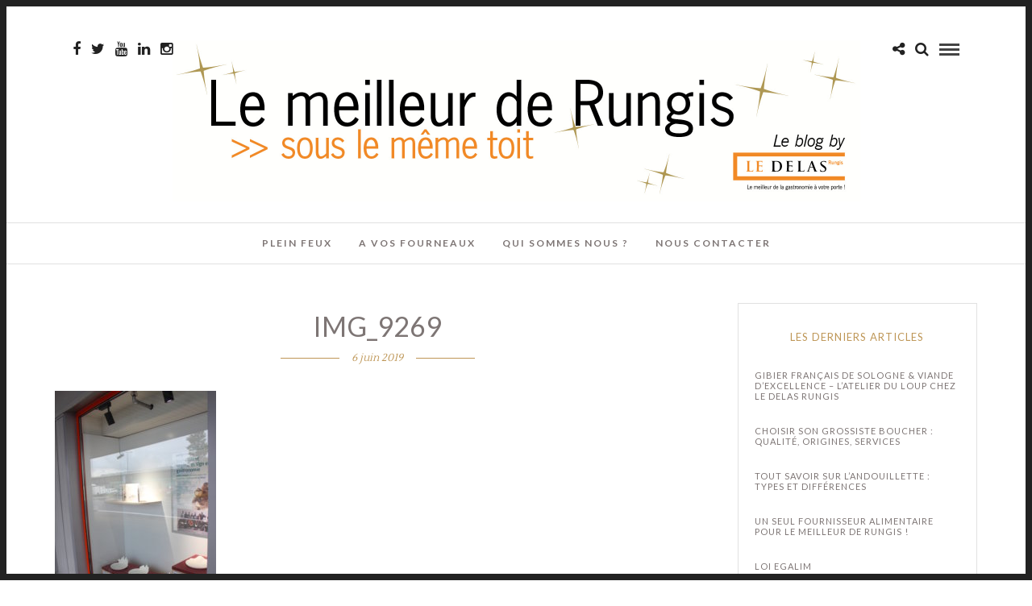

--- FILE ---
content_type: text/html; charset=UTF-8
request_url: https://www.ledelasblog.com/prix-jeune-talent-vegetal-design-gastronomie/img_9269/
body_size: 11677
content:
<!DOCTYPE html>
<html lang="fr-FR" >
<head>
<meta charset="UTF-8" />

<meta name="viewport" content="width=device-width, initial-scale=1, maximum-scale=1" />

<meta name="format-detection" content="telephone=no">

<link rel="profile" href="http://gmpg.org/xfn/11" />
<link rel="pingback" href="https://www.ledelasblog.com/xmlrpc.php" />
		<meta name="p:domain_verify" content="5e891c641411bb0c53af5c275a65c673"/>

		<link rel="shortcut icon" href="https://www.ledelasblog.com/wp-content/uploads/2016/01/Logo-FB.jpg" />
 

<meta name='robots' content='index, follow, max-image-preview:large, max-snippet:-1, max-video-preview:-1' />
	<style>img:is([sizes="auto" i], [sizes^="auto," i]) { contain-intrinsic-size: 3000px 1500px }</style>
	
	<!-- This site is optimized with the Yoast SEO plugin v25.2 - https://yoast.com/wordpress/plugins/seo/ -->
	<title>IMG_9269 - Le Blog by Le Delas Rungis</title>
	<link rel="canonical" href="https://www.ledelasblog.com/prix-jeune-talent-vegetal-design-gastronomie/img_9269/" />
	<meta property="og:locale" content="fr_FR" />
	<meta property="og:type" content="article" />
	<meta property="og:title" content="IMG_9269 - Le Blog by Le Delas Rungis" />
	<meta property="og:description" content="Imprimer cet article" />
	<meta property="og:url" content="https://www.ledelasblog.com/prix-jeune-talent-vegetal-design-gastronomie/img_9269/" />
	<meta property="og:site_name" content="Le Blog by Le Delas Rungis" />
	<meta property="article:publisher" content="https://www.facebook.com/LeDelasRungis" />
	<meta property="og:image" content="https://www.ledelasblog.com/prix-jeune-talent-vegetal-design-gastronomie/img_9269" />
	<meta property="og:image:width" content="683" />
	<meta property="og:image:height" content="1024" />
	<meta property="og:image:type" content="image/jpeg" />
	<meta name="twitter:card" content="summary_large_image" />
	<meta name="twitter:site" content="@LeDelasRungis" />
	<script type="application/ld+json" class="yoast-schema-graph">{"@context":"https://schema.org","@graph":[{"@type":"WebPage","@id":"https://www.ledelasblog.com/prix-jeune-talent-vegetal-design-gastronomie/img_9269/","url":"https://www.ledelasblog.com/prix-jeune-talent-vegetal-design-gastronomie/img_9269/","name":"IMG_9269 - Le Blog by Le Delas Rungis","isPartOf":{"@id":"https://www.ledelasblog.com/#website"},"primaryImageOfPage":{"@id":"https://www.ledelasblog.com/prix-jeune-talent-vegetal-design-gastronomie/img_9269/#primaryimage"},"image":{"@id":"https://www.ledelasblog.com/prix-jeune-talent-vegetal-design-gastronomie/img_9269/#primaryimage"},"thumbnailUrl":"https://www.ledelasblog.com/wp-content/uploads/2019/06/IMG_9269.jpg","datePublished":"2019-06-06T08:51:26+00:00","breadcrumb":{"@id":"https://www.ledelasblog.com/prix-jeune-talent-vegetal-design-gastronomie/img_9269/#breadcrumb"},"inLanguage":"fr-FR","potentialAction":[{"@type":"ReadAction","target":["https://www.ledelasblog.com/prix-jeune-talent-vegetal-design-gastronomie/img_9269/"]}]},{"@type":"ImageObject","inLanguage":"fr-FR","@id":"https://www.ledelasblog.com/prix-jeune-talent-vegetal-design-gastronomie/img_9269/#primaryimage","url":"https://www.ledelasblog.com/wp-content/uploads/2019/06/IMG_9269.jpg","contentUrl":"https://www.ledelasblog.com/wp-content/uploads/2019/06/IMG_9269.jpg","width":"3456","height":"5184"},{"@type":"BreadcrumbList","@id":"https://www.ledelasblog.com/prix-jeune-talent-vegetal-design-gastronomie/img_9269/#breadcrumb","itemListElement":[{"@type":"ListItem","position":1,"name":"Accueil","item":"https://www.ledelasblog.com/"},{"@type":"ListItem","position":2,"name":"Prix Jeune Talent Végétal Design et Gastronomie","item":"https://www.ledelasblog.com/prix-jeune-talent-vegetal-design-gastronomie/"},{"@type":"ListItem","position":3,"name":"IMG_9269"}]},{"@type":"WebSite","@id":"https://www.ledelasblog.com/#website","url":"https://www.ledelasblog.com/","name":"Le Blog by Le Delas Rungis","description":"Le meilleur de Rungis sous le même toit","publisher":{"@id":"https://www.ledelasblog.com/#organization"},"potentialAction":[{"@type":"SearchAction","target":{"@type":"EntryPoint","urlTemplate":"https://www.ledelasblog.com/?s={search_term_string}"},"query-input":{"@type":"PropertyValueSpecification","valueRequired":true,"valueName":"search_term_string"}}],"inLanguage":"fr-FR"},{"@type":"Organization","@id":"https://www.ledelasblog.com/#organization","name":"Le Delas","url":"https://www.ledelasblog.com/","logo":{"@type":"ImageObject","inLanguage":"fr-FR","@id":"https://www.ledelasblog.com/#/schema/logo/image/","url":"https://www.ledelasblog.com/wp-content/uploads/2016/01/Logo-Le-Delas-800x262-px-1.jpg","contentUrl":"https://www.ledelasblog.com/wp-content/uploads/2016/01/Logo-Le-Delas-800x262-px-1.jpg","width":800,"height":262,"caption":"Le Delas"},"image":{"@id":"https://www.ledelasblog.com/#/schema/logo/image/"},"sameAs":["https://www.facebook.com/LeDelasRungis","https://x.com/LeDelasRungis","https://www.instagram.com/ledelasrungis/"]}]}</script>
	<!-- / Yoast SEO plugin. -->


<link rel='dns-prefetch' href='//fonts.googleapis.com' />
<link rel="alternate" type="application/rss+xml" title="Le Blog by Le Delas Rungis &raquo; Flux" href="https://www.ledelasblog.com/feed/" />
<link rel="alternate" type="application/rss+xml" title="Le Blog by Le Delas Rungis &raquo; Flux des commentaires" href="https://www.ledelasblog.com/comments/feed/" />
<link rel="alternate" type="application/rss+xml" title="Le Blog by Le Delas Rungis &raquo; IMG_9269 Flux des commentaires" href="https://www.ledelasblog.com/prix-jeune-talent-vegetal-design-gastronomie/img_9269/feed/" />
<link rel='stylesheet' id='wp-block-library-css' href='https://www.ledelasblog.com/wp-includes/css/dist/block-library/style.min.css' type='text/css' media='all' />
<style id='classic-theme-styles-inline-css' type='text/css'>
/*! This file is auto-generated */
.wp-block-button__link{color:#fff;background-color:#32373c;border-radius:9999px;box-shadow:none;text-decoration:none;padding:calc(.667em + 2px) calc(1.333em + 2px);font-size:1.125em}.wp-block-file__button{background:#32373c;color:#fff;text-decoration:none}
</style>
<style id='global-styles-inline-css' type='text/css'>
:root{--wp--preset--aspect-ratio--square: 1;--wp--preset--aspect-ratio--4-3: 4/3;--wp--preset--aspect-ratio--3-4: 3/4;--wp--preset--aspect-ratio--3-2: 3/2;--wp--preset--aspect-ratio--2-3: 2/3;--wp--preset--aspect-ratio--16-9: 16/9;--wp--preset--aspect-ratio--9-16: 9/16;--wp--preset--color--black: #000000;--wp--preset--color--cyan-bluish-gray: #abb8c3;--wp--preset--color--white: #ffffff;--wp--preset--color--pale-pink: #f78da7;--wp--preset--color--vivid-red: #cf2e2e;--wp--preset--color--luminous-vivid-orange: #ff6900;--wp--preset--color--luminous-vivid-amber: #fcb900;--wp--preset--color--light-green-cyan: #7bdcb5;--wp--preset--color--vivid-green-cyan: #00d084;--wp--preset--color--pale-cyan-blue: #8ed1fc;--wp--preset--color--vivid-cyan-blue: #0693e3;--wp--preset--color--vivid-purple: #9b51e0;--wp--preset--gradient--vivid-cyan-blue-to-vivid-purple: linear-gradient(135deg,rgba(6,147,227,1) 0%,rgb(155,81,224) 100%);--wp--preset--gradient--light-green-cyan-to-vivid-green-cyan: linear-gradient(135deg,rgb(122,220,180) 0%,rgb(0,208,130) 100%);--wp--preset--gradient--luminous-vivid-amber-to-luminous-vivid-orange: linear-gradient(135deg,rgba(252,185,0,1) 0%,rgba(255,105,0,1) 100%);--wp--preset--gradient--luminous-vivid-orange-to-vivid-red: linear-gradient(135deg,rgba(255,105,0,1) 0%,rgb(207,46,46) 100%);--wp--preset--gradient--very-light-gray-to-cyan-bluish-gray: linear-gradient(135deg,rgb(238,238,238) 0%,rgb(169,184,195) 100%);--wp--preset--gradient--cool-to-warm-spectrum: linear-gradient(135deg,rgb(74,234,220) 0%,rgb(151,120,209) 20%,rgb(207,42,186) 40%,rgb(238,44,130) 60%,rgb(251,105,98) 80%,rgb(254,248,76) 100%);--wp--preset--gradient--blush-light-purple: linear-gradient(135deg,rgb(255,206,236) 0%,rgb(152,150,240) 100%);--wp--preset--gradient--blush-bordeaux: linear-gradient(135deg,rgb(254,205,165) 0%,rgb(254,45,45) 50%,rgb(107,0,62) 100%);--wp--preset--gradient--luminous-dusk: linear-gradient(135deg,rgb(255,203,112) 0%,rgb(199,81,192) 50%,rgb(65,88,208) 100%);--wp--preset--gradient--pale-ocean: linear-gradient(135deg,rgb(255,245,203) 0%,rgb(182,227,212) 50%,rgb(51,167,181) 100%);--wp--preset--gradient--electric-grass: linear-gradient(135deg,rgb(202,248,128) 0%,rgb(113,206,126) 100%);--wp--preset--gradient--midnight: linear-gradient(135deg,rgb(2,3,129) 0%,rgb(40,116,252) 100%);--wp--preset--font-size--small: 13px;--wp--preset--font-size--medium: 20px;--wp--preset--font-size--large: 36px;--wp--preset--font-size--x-large: 42px;--wp--preset--spacing--20: 0.44rem;--wp--preset--spacing--30: 0.67rem;--wp--preset--spacing--40: 1rem;--wp--preset--spacing--50: 1.5rem;--wp--preset--spacing--60: 2.25rem;--wp--preset--spacing--70: 3.38rem;--wp--preset--spacing--80: 5.06rem;--wp--preset--shadow--natural: 6px 6px 9px rgba(0, 0, 0, 0.2);--wp--preset--shadow--deep: 12px 12px 50px rgba(0, 0, 0, 0.4);--wp--preset--shadow--sharp: 6px 6px 0px rgba(0, 0, 0, 0.2);--wp--preset--shadow--outlined: 6px 6px 0px -3px rgba(255, 255, 255, 1), 6px 6px rgba(0, 0, 0, 1);--wp--preset--shadow--crisp: 6px 6px 0px rgba(0, 0, 0, 1);}:where(.is-layout-flex){gap: 0.5em;}:where(.is-layout-grid){gap: 0.5em;}body .is-layout-flex{display: flex;}.is-layout-flex{flex-wrap: wrap;align-items: center;}.is-layout-flex > :is(*, div){margin: 0;}body .is-layout-grid{display: grid;}.is-layout-grid > :is(*, div){margin: 0;}:where(.wp-block-columns.is-layout-flex){gap: 2em;}:where(.wp-block-columns.is-layout-grid){gap: 2em;}:where(.wp-block-post-template.is-layout-flex){gap: 1.25em;}:where(.wp-block-post-template.is-layout-grid){gap: 1.25em;}.has-black-color{color: var(--wp--preset--color--black) !important;}.has-cyan-bluish-gray-color{color: var(--wp--preset--color--cyan-bluish-gray) !important;}.has-white-color{color: var(--wp--preset--color--white) !important;}.has-pale-pink-color{color: var(--wp--preset--color--pale-pink) !important;}.has-vivid-red-color{color: var(--wp--preset--color--vivid-red) !important;}.has-luminous-vivid-orange-color{color: var(--wp--preset--color--luminous-vivid-orange) !important;}.has-luminous-vivid-amber-color{color: var(--wp--preset--color--luminous-vivid-amber) !important;}.has-light-green-cyan-color{color: var(--wp--preset--color--light-green-cyan) !important;}.has-vivid-green-cyan-color{color: var(--wp--preset--color--vivid-green-cyan) !important;}.has-pale-cyan-blue-color{color: var(--wp--preset--color--pale-cyan-blue) !important;}.has-vivid-cyan-blue-color{color: var(--wp--preset--color--vivid-cyan-blue) !important;}.has-vivid-purple-color{color: var(--wp--preset--color--vivid-purple) !important;}.has-black-background-color{background-color: var(--wp--preset--color--black) !important;}.has-cyan-bluish-gray-background-color{background-color: var(--wp--preset--color--cyan-bluish-gray) !important;}.has-white-background-color{background-color: var(--wp--preset--color--white) !important;}.has-pale-pink-background-color{background-color: var(--wp--preset--color--pale-pink) !important;}.has-vivid-red-background-color{background-color: var(--wp--preset--color--vivid-red) !important;}.has-luminous-vivid-orange-background-color{background-color: var(--wp--preset--color--luminous-vivid-orange) !important;}.has-luminous-vivid-amber-background-color{background-color: var(--wp--preset--color--luminous-vivid-amber) !important;}.has-light-green-cyan-background-color{background-color: var(--wp--preset--color--light-green-cyan) !important;}.has-vivid-green-cyan-background-color{background-color: var(--wp--preset--color--vivid-green-cyan) !important;}.has-pale-cyan-blue-background-color{background-color: var(--wp--preset--color--pale-cyan-blue) !important;}.has-vivid-cyan-blue-background-color{background-color: var(--wp--preset--color--vivid-cyan-blue) !important;}.has-vivid-purple-background-color{background-color: var(--wp--preset--color--vivid-purple) !important;}.has-black-border-color{border-color: var(--wp--preset--color--black) !important;}.has-cyan-bluish-gray-border-color{border-color: var(--wp--preset--color--cyan-bluish-gray) !important;}.has-white-border-color{border-color: var(--wp--preset--color--white) !important;}.has-pale-pink-border-color{border-color: var(--wp--preset--color--pale-pink) !important;}.has-vivid-red-border-color{border-color: var(--wp--preset--color--vivid-red) !important;}.has-luminous-vivid-orange-border-color{border-color: var(--wp--preset--color--luminous-vivid-orange) !important;}.has-luminous-vivid-amber-border-color{border-color: var(--wp--preset--color--luminous-vivid-amber) !important;}.has-light-green-cyan-border-color{border-color: var(--wp--preset--color--light-green-cyan) !important;}.has-vivid-green-cyan-border-color{border-color: var(--wp--preset--color--vivid-green-cyan) !important;}.has-pale-cyan-blue-border-color{border-color: var(--wp--preset--color--pale-cyan-blue) !important;}.has-vivid-cyan-blue-border-color{border-color: var(--wp--preset--color--vivid-cyan-blue) !important;}.has-vivid-purple-border-color{border-color: var(--wp--preset--color--vivid-purple) !important;}.has-vivid-cyan-blue-to-vivid-purple-gradient-background{background: var(--wp--preset--gradient--vivid-cyan-blue-to-vivid-purple) !important;}.has-light-green-cyan-to-vivid-green-cyan-gradient-background{background: var(--wp--preset--gradient--light-green-cyan-to-vivid-green-cyan) !important;}.has-luminous-vivid-amber-to-luminous-vivid-orange-gradient-background{background: var(--wp--preset--gradient--luminous-vivid-amber-to-luminous-vivid-orange) !important;}.has-luminous-vivid-orange-to-vivid-red-gradient-background{background: var(--wp--preset--gradient--luminous-vivid-orange-to-vivid-red) !important;}.has-very-light-gray-to-cyan-bluish-gray-gradient-background{background: var(--wp--preset--gradient--very-light-gray-to-cyan-bluish-gray) !important;}.has-cool-to-warm-spectrum-gradient-background{background: var(--wp--preset--gradient--cool-to-warm-spectrum) !important;}.has-blush-light-purple-gradient-background{background: var(--wp--preset--gradient--blush-light-purple) !important;}.has-blush-bordeaux-gradient-background{background: var(--wp--preset--gradient--blush-bordeaux) !important;}.has-luminous-dusk-gradient-background{background: var(--wp--preset--gradient--luminous-dusk) !important;}.has-pale-ocean-gradient-background{background: var(--wp--preset--gradient--pale-ocean) !important;}.has-electric-grass-gradient-background{background: var(--wp--preset--gradient--electric-grass) !important;}.has-midnight-gradient-background{background: var(--wp--preset--gradient--midnight) !important;}.has-small-font-size{font-size: var(--wp--preset--font-size--small) !important;}.has-medium-font-size{font-size: var(--wp--preset--font-size--medium) !important;}.has-large-font-size{font-size: var(--wp--preset--font-size--large) !important;}.has-x-large-font-size{font-size: var(--wp--preset--font-size--x-large) !important;}
:where(.wp-block-post-template.is-layout-flex){gap: 1.25em;}:where(.wp-block-post-template.is-layout-grid){gap: 1.25em;}
:where(.wp-block-columns.is-layout-flex){gap: 2em;}:where(.wp-block-columns.is-layout-grid){gap: 2em;}
:root :where(.wp-block-pullquote){font-size: 1.5em;line-height: 1.6;}
</style>
<link rel='stylesheet' id='contact-form-7-css' href='https://www.ledelasblog.com/wp-content/plugins/contact-form-7/includes/css/styles.css' type='text/css' media='all' />
<link rel='stylesheet' id='juiz_sps_styles-css' href='https://www.ledelasblog.com/wp-content/plugins/juiz-social-post-sharer/skins/1/style.min.css' type='text/css' media='all' />
<link rel='stylesheet' id='juiz_sps_modal_styles-css' href='https://www.ledelasblog.com/wp-content/plugins/juiz-social-post-sharer/assets/css/juiz-social-post-sharer-modal.min.css' type='text/css' media="print" onload="this.onload=null;this.media='all'" /><noscript><link rel="stylesheet" media="all" href="https://www.ledelasblog.com/wp-content/plugins/juiz-social-post-sharer/assets/css/juiz-social-post-sharer-modal.min.css"></noscript>
<link rel='stylesheet' id='spam-protect-for-contact-form7-css' href='https://www.ledelasblog.com/wp-content/plugins/wp-contact-form-7-spam-blocker/frontend/css/spam-protect-for-contact-form7.css' type='text/css' media='all' />
<link rel='stylesheet' id='letsblog-combined-css-css' href='https://www.ledelasblog.com/wp-content/uploads/lets-blog/combined.css' type='text/css' media='all' />
<link rel='stylesheet' id='letsblog-fonts-css' href='https://fonts.googleapis.com/css?family=Lato%3A300%2C400%2C600%2C700%2C400italic%7CLustria%3A300%2C400%2C600%2C700%2C400italic&#038;subset=latin%2Clatin-ext%2Ccyrillic-ext%2Cgreek-ext%2Ccyrillic' type='text/css' media='all' />
<link rel='stylesheet' id='letsblog-fontawesome-css-css' href='https://www.ledelasblog.com/wp-content/themes/letsblog/css/font-awesome.min.css' type='text/css' media='all' />
<link rel='stylesheet' id='letsblog-script-custom-css-css' href='https://www.ledelasblog.com/wp-content/themes/letsblog/templates/script-custom-css.php' type='text/css' media='all' />
<link rel='stylesheet' id='letsblog-script-responsive-css-css' href='https://www.ledelasblog.com/wp-content/themes/letsblog/templates/script-responsive-css.php' type='text/css' media='all' />
<link rel='stylesheet' id='kirki_google_fonts-css' href='//fonts.googleapis.com/css?family=Lato%3Aregular%2Citalic%2C700%2C%7CLustria%3Aregular%2C500%2C600%2C400&#038;subset=all' type='text/css' media='all' />
<link rel='stylesheet' id='kirki-styles-global-css' href='https://www.ledelasblog.com/wp-content/themes/letsblog/modules/kirki/assets/css/kirki-styles.css' type='text/css' media='all' />
<script type="text/javascript" src="https://www.ledelasblog.com/wp-includes/js/jquery/jquery.min.js" id="jquery-core-js"></script>
<script type="text/javascript" src="https://www.ledelasblog.com/wp-includes/js/jquery/jquery-migrate.min.js" id="jquery-migrate-js"></script>
<script type="text/javascript" src="https://www.ledelasblog.com/wp-content/plugins/wp-contact-form-7-spam-blocker/frontend/js/spam-protect-for-contact-form7.js" id="spam-protect-for-contact-form7-js"></script>
<link rel="https://api.w.org/" href="https://www.ledelasblog.com/wp-json/" /><link rel="alternate" title="JSON" type="application/json" href="https://www.ledelasblog.com/wp-json/wp/v2/media/5181" /><link rel="EditURI" type="application/rsd+xml" title="RSD" href="https://www.ledelasblog.com/xmlrpc.php?rsd" />
<meta name="generator" content="WordPress 6.7.4" />
<link rel='shortlink' href='https://www.ledelasblog.com/?p=5181' />
<link rel="alternate" title="oEmbed (JSON)" type="application/json+oembed" href="https://www.ledelasblog.com/wp-json/oembed/1.0/embed?url=https%3A%2F%2Fwww.ledelasblog.com%2Fprix-jeune-talent-vegetal-design-gastronomie%2Fimg_9269%2F" />
<link rel="alternate" title="oEmbed (XML)" type="text/xml+oembed" href="https://www.ledelasblog.com/wp-json/oembed/1.0/embed?url=https%3A%2F%2Fwww.ledelasblog.com%2Fprix-jeune-talent-vegetal-design-gastronomie%2Fimg_9269%2F&#038;format=xml" />
        <style type="text/css" id="pf-main-css">
            
				@media screen {
					.printfriendly {
						z-index: 1000; position: relative
					}
					.printfriendly a, .printfriendly a:link, .printfriendly a:visited, .printfriendly a:hover, .printfriendly a:active {
						font-weight: 600;
						cursor: pointer;
						text-decoration: none;
						border: none;
						-webkit-box-shadow: none;
						-moz-box-shadow: none;
						box-shadow: none;
						outline:none;
						font-size: 14px !important;
						color: #be9656 !important;
					}
					.printfriendly.pf-alignleft {
						float: left;
					}
					.printfriendly.pf-alignright {
						float: right;
					}
					.printfriendly.pf-aligncenter {
						justify-content: center;
						display: flex; align-items: center;
					}
				}

				.pf-button-img {
					border: none;
					-webkit-box-shadow: none;
					-moz-box-shadow: none;
					box-shadow: none;
					padding: 0;
					margin: 0;
					display: inline;
					vertical-align: middle;
				}

				img.pf-button-img + .pf-button-text {
					margin-left: 6px;
				}

				@media print {
					.printfriendly {
						display: none;
					}
				}
				        </style>

            
        <style type="text/css" id="pf-excerpt-styles">
          .pf-button.pf-button-excerpt {
              display: none;
           }
        </style>

            <noscript><style>.vce-row-container .vcv-lozad {display: none}</style></noscript><meta name="generator" content="Powered by Visual Composer Website Builder - fast and easy-to-use drag and drop visual editor for WordPress."/><link rel="icon" href="https://www.ledelasblog.com/wp-content/uploads/2016/01/cropped-Logo-FB-1-32x32.jpg" sizes="32x32" />
<link rel="icon" href="https://www.ledelasblog.com/wp-content/uploads/2016/01/cropped-Logo-FB-1-192x192.jpg" sizes="192x192" />
<link rel="apple-touch-icon" href="https://www.ledelasblog.com/wp-content/uploads/2016/01/cropped-Logo-FB-1-180x180.jpg" />
<meta name="msapplication-TileImage" content="https://www.ledelasblog.com/wp-content/uploads/2016/01/cropped-Logo-FB-1-270x270.jpg" />
		<style type="text/css" id="wp-custom-css">
			
label {
    text-transform: none;
    font-size: 13px;
    font-weight: 400;
}

.wpcf7-list-item {
    display: inline-block;
    margin: 0;
}


#page_caption h1, .post_caption h1 {
    font-weight: 400;
    text-transform: uppercase;
    letter-spacing: 2px;
    color: #fff;
}
		</style>
		
<script>
  (function(i,s,o,g,r,a,m){i['GoogleAnalyticsObject']=r;i[r]=i[r]||function(){
  (i[r].q=i[r].q||[]).push(arguments)},i[r].l=1*new Date();a=s.createElement(o),
  m=s.getElementsByTagName(o)[0];a.async=1;a.src=g;m.parentNode.insertBefore(a,m)
  })(window,document,'script','https://www.google-analytics.com/analytics.js','ga');

  ga('create', 'UA-74924641-1', 'auto');
  ga('send', 'pageview');

</script>
</head>

<body class="attachment attachment-template-default single single-attachment postid-5181 attachmentid-5181 attachment-jpeg vcwb">

		<input type="hidden" id="pp_enable_right_click" name="pp_enable_right_click" value=""/>
	<input type="hidden" id="pp_enable_dragging" name="pp_enable_dragging" value=""/>
	<input type="hidden" id="pp_image_path" name="pp_image_path" value="https://www.ledelasblog.com/wp-content/themes/letsblog/images/"/>
	<input type="hidden" id="pp_homepage_url" name="pp_homepage_url" value="https://www.ledelasblog.com"/>
	<input type="hidden" id="pp_ajax_search" name="pp_ajax_search" value="1"/>
	<input type="hidden" id="pp_fixed_menu" name="pp_fixed_menu" value="1"/>
	<input type="hidden" id="pp_topbar" name="pp_topbar" value=""/>
	<input type="hidden" id="pp_page_title_img_blur" name="pp_page_title_img_blur" value="1"/>
	<input type="hidden" id="tg_blog_slider_layout" name="tg_blog_slider_layout" value="3cols-slider"/>
	<input type="hidden" id="pp_back" name="pp_back" value="Back"/>
	
		<input type="hidden" id="pp_footer_style" name="pp_footer_style" value="4"/>
	
	<!-- Begin mobile menu -->
	<div class="mobile_menu_wrapper">
		<a id="close_mobile_menu" href="javascript:;"><i class="fa fa-close"></i></a>
		
		    	<form role="search" method="get" name="searchform" id="searchform" action="https://www.ledelasblog.com/">
    	    <div>
    	    	<input type="text" value="" name="s" id="s" autocomplete="off" placeholder="Rechercher..."/>
    	    	<button>
    	        	<i class="fa fa-search"></i>
    	        </button>
    	    </div>
    	    <div id="autocomplete"></div>
    	</form>
    	    	
	    <div class="menu-menu-principal-container"><ul id="mobile_main_menu" class="mobile_main_nav"><li id="menu-item-22" class="menu-item menu-item-type-taxonomy menu-item-object-category menu-item-22"><a href="https://www.ledelasblog.com/category/plein-feux/">PLEIN FEUX</a></li>
<li id="menu-item-25" class="menu-item menu-item-type-taxonomy menu-item-object-category menu-item-25"><a href="https://www.ledelasblog.com/category/a-vos-fourneaux/">A VOS FOURNEAUX</a></li>
<li id="menu-item-20" class="menu-item menu-item-type-post_type menu-item-object-page menu-item-20"><a href="https://www.ledelasblog.com/qui-sommes-nous/">Qui sommes nous ?</a></li>
<li id="menu-item-6445" class="menu-item menu-item-type-post_type menu-item-object-page menu-item-6445"><a href="https://www.ledelasblog.com/nous-contacter/">Nous contacter</a></li>
</ul></div>		
		<!-- Begin side menu sidebar 
		<div class="page_content_wrapper">
			<div class="sidebar_wrapper">
		        <div class="sidebar">
		        
		        	<div class="content">
		        
		        		<ul class="sidebar_widget">
		        		
		<li id="recent-posts-5" class="widget widget_recent_entries">
		<h2 class="widgettitle">Les derniers articles</h2>

		<ul>
											<li>
					<a href="https://www.ledelasblog.com/gibier-francais-de-sologne-atelier-du-loup-par-le-delas-rungis/">Gibier Français de Sologne &#038; Viande d&rsquo;Excellence – L&rsquo;Atelier du Loup chez Le Delas Rungis</a>
									</li>
											<li>
					<a href="https://www.ledelasblog.com/grossiste-boucherie-a-rungis-viandes-dexception-pour-les-pros/">Choisir son grossiste boucher : qualité, origines, services</a>
									</li>
											<li>
					<a href="https://www.ledelasblog.com/tout-savoir-sur-landouillette-types-et-differences/">Tout savoir sur l’andouillette : types et différences</a>
									</li>
											<li>
					<a href="https://www.ledelasblog.com/le-meilleur-de-rungis-en-un-fournisseur-alimentaire/">Un seul fournisseur alimentaire pour le meilleur de Rungis !</a>
									</li>
											<li>
					<a href="https://www.ledelasblog.com/loi-egalim/">Loi Egalim</a>
									</li>
											<li>
					<a href="https://www.ledelasblog.com/innovation-maison-springer/">Innovation, les aides culinaires Maison Springer</a>
									</li>
											<li>
					<a href="https://www.ledelasblog.com/concept-restauration-rapide-les-primitifs-de-stephane-jego/">Concept restauration rapide de qualité | Les primitifs de Stéphane Jego !</a>
									</li>
											<li>
					<a href="https://www.ledelasblog.com/poularde-au-vin-jaune/">Poularde au vin jaune, cocotte de légumes</a>
									</li>
											<li>
					<a href="https://www.ledelasblog.com/chapon-roti-rattes-fleur-de-sel/">Chapon rôti, rattes à la fleur de sel, sauce au vin jaune</a>
									</li>
											<li>
					<a href="https://www.ledelasblog.com/dos-de-biche-verveine-et-porto/">Dos de biche verveine et Porto, rave comme un risotto</a>
									</li>
					</ul>

		</li>
		        		</ul>
		        	
		        	</div>
		    
		        </div>
			</div>
		</div>
		 End side menu sidebar -->
	</div>
	<!-- End mobile menu -->

	<!-- Begin template wrapper -->
	<div id="wrapper">
	
	
<div class="header_style_wrapper">
<!-- End top bar -->

<div class="top_bar">
    	
    	<!-- Begin logo -->
    	<div id="logo_wrapper">
    	<div class="social_wrapper">
    <ul>
    	    	<li class="facebook"><a target="_blank" href="https://www.facebook.com/LeDelasRungis"><i class="fa fa-facebook"></i></a></li>
    	    	    	<li class="twitter"><a target="_blank" href="http://twitter.com/@LeDelasRungis"><i class="fa fa-twitter"></i></a></li>
    	    	    	    	<li class="youtube"><a target="_blank" title="Youtube" href="https://www.youtube.com/channel/UCLPthzB7QTrK1xJWd6VHr4g"><i class="fa fa-youtube"></i></a></li>
    	    	    	    	    	    	    	<li class="linkedin"><a target="_blank" title="Linkedin" href="https://www.linkedin.com/company/le-delas-sa"><i class="fa fa-linkedin"></i></a></li>
    	    	                <li class="instagram"><a target="_blank" title="Instagram" href="http://instagram.com/ledelasrungis"><i class="fa fa-instagram"></i></a></li>
                    </ul>
</div>    	
    	<!-- Begin right corner buttons -->
    	<div id="logo_right_button">
    					<div class="post_share_wrapper">
				<a id="page_share" href="javascript:;"><i class="fa fa-share-alt"></i></a>
			</div>
						
			<!-- Begin search icon -->
			<a href="javascript:;" id="search_icon"><i class="fa fa-search"></i></a>
			<!-- End side menu -->
    	
	    	<!-- Begin search icon -->
			<a href="javascript:;" id="mobile_nav_icon"></a>
			<!-- End side menu -->
			
    	</div>
    	<!-- End right corner buttons -->
    	
    	    	<div id="logo_normal" class="logo_container">
    		<div class="logo_align">
	    	    <a id="custom_logo" class="logo_wrapper default" href="https://www.ledelasblog.com">
	    	    						<img src="http://ledelasblog.com/wp-content/uploads/2018/09/Visuel-titre-Le-Delas-Blog-Noel20183.jpg" alt="" width="853" height="200"/>
						    	    </a>
    		</div>
    	</div>
    	    	<!-- End logo -->
    	</div>
        
		        <div id="menu_wrapper">
	        <div id="nav_wrapper">
	        	<div class="nav_wrapper_inner">
	        		<div id="menu_border_wrapper">
	        			<div class="menu-menu-principal-container"><ul id="main_menu" class="nav"><li class="menu-item menu-item-type-taxonomy menu-item-object-category menu-item-22"><a href="https://www.ledelasblog.com/category/plein-feux/">PLEIN FEUX</a></li>
<li class="menu-item menu-item-type-taxonomy menu-item-object-category menu-item-25"><a href="https://www.ledelasblog.com/category/a-vos-fourneaux/">A VOS FOURNEAUX</a></li>
<li class="menu-item menu-item-type-post_type menu-item-object-page menu-item-20"><a href="https://www.ledelasblog.com/qui-sommes-nous/">Qui sommes nous ?</a></li>
<li class="menu-item menu-item-type-post_type menu-item-object-page menu-item-6445"><a href="https://www.ledelasblog.com/nous-contacter/">Nous contacter</a></li>
</ul></div>	        		</div>
	        	</div>
	        </div>
	        <!-- End main nav -->
        </div>
            </div>
</div>


<!-- Begin content -->
<div id="page_content_wrapper" class="">    
    <div class="inner">

    	<!-- Begin main content -->
    	<div class="inner_wrapper">

    		<div class="sidebar_content">
    		
    			<div class="post_header">
				   <div class="post_header_title">
				      	<h1>IMG_9269</h1>
				      	<div class="post_detail post_date">
				      		<span class="post_info_date">
				      			<span>
				       				6 juin 2019				      			</span>
				      		</span>
					  	</div>
				   </div>
    			</div>
					
						
<!-- Begin each blog post -->
<div id="post-5181" class="post-5181 attachment type-attachment status-inherit hentry">

	<div class="post_wrapper">
	    
	    <div class="post_content_wrapper">
	    
	    	
		    <div class="post_header single">
				
				<p class="attachment"><a href='https://www.ledelasblog.com/wp-content/uploads/2019/06/IMG_9269.jpg'><img fetchpriority="high" decoding="async" width="200" height="300" src="https://www.ledelasblog.com/wp-content/uploads/2019/06/IMG_9269-200x300.jpg" class="attachment-medium size-medium" alt="" /></a></p>
<div class="printfriendly pf-button pf-button-content pf-alignleft">
                    <a href="#" rel="nofollow" onclick="window.print(); return false;" title="Printer Friendly, PDF & Email">
                    <img decoding="async" src="http://ledelasblog.com/wp-content/uploads/2016/07/printer-tool.png" alt="Print Friendly, PDF & Email" class="pf-button-img" style=""  /><span id="printfriendly-text2" class="pf-button-text">Imprimer cet article</span>
                    </a>
                </div>				    
			    </div>
		    
		    			
			<div id="post_share_text" class="post_share_text"><i class="fa fa-share"></i>Partager</div>
			<br class="clear"/>
		    
						<br class="clear"/>
			
						
						
						
						
	    </div>
	    
	</div>

</div>
<!-- End each blog post -->

<div class="fullwidth_comment_wrapper sidebar">
	<h2 class="widgettitle"><span class="content_title">Leave A Reply</span></h2><br class="clear"/>
  




 

<div id="respond">
    	<div id="respond" class="comment-respond">
		<h3 id="reply-title" class="comment-reply-title">Laisser un commentaire <small><a rel="nofollow" id="cancel-comment-reply-link" href="/prix-jeune-talent-vegetal-design-gastronomie/img_9269/#respond" style="display:none;">Annuler la réponse</a></small></h3><form action="https://www.ledelasblog.com/wp-comments-post.php" method="post" id="commentform" class="comment-form"><p class="comment-notes"><span id="email-notes">Votre adresse e-mail ne sera pas publiée.</span> <span class="required-field-message">Les champs obligatoires sont indiqués avec <span class="required">*</span></span></p><p class="comment-form-comment"><label for="comment">Commentaire <span class="required">*</span></label> <textarea id="comment" name="comment" cols="45" rows="8" maxlength="65525" required="required"></textarea></p><p class="comment-form-author"><label for="author">Nom <span class="required">*</span></label> <input placeholder="Name*" id="author" name="author" type="text" value="" size="30" maxlength="245" autocomplete="name" required="required" /></p>
<p class="comment-form-email"><label for="email">E-mail <span class="required">*</span></label> <input type="email" placeholder="Email*"  id="email" name="email" value="" size="30" maxlength="100" aria-describedby="email-notes" autocomplete="email" required="required" /></p>
<p class="comment-form-url"><label for="url">Site web</label> <input placeholder="Website" id="url" name="url" type="url" value="" size="30" maxlength="200" autocomplete="url" /></p>
<p class="comment-form-cookies-consent"><input id="wp-comment-cookies-consent" name="wp-comment-cookies-consent" type="checkbox" value="yes" /> <label for="wp-comment-cookies-consent">Enregistrer mon nom, mon e-mail et mon site dans le navigateur pour mon prochain commentaire.</label></p>
<p class="form-submit"><input name="submit" type="submit" id="submit" class="submit" value="Laisser un commentaire" /> <input type='hidden' name='comment_post_ID' value='5181' id='comment_post_ID' />
<input type='hidden' name='comment_parent' id='comment_parent' value='0' />
</p><p style="display: none;"><input type="hidden" id="akismet_comment_nonce" name="akismet_comment_nonce" value="55886af4ed" /></p><p style="display: none !important;" class="akismet-fields-container" data-prefix="ak_"><label>&#916;<textarea name="ak_hp_textarea" cols="45" rows="8" maxlength="100"></textarea></label><input type="hidden" id="ak_js_1" name="ak_js" value="65"/><script>document.getElementById( "ak_js_1" ).setAttribute( "value", ( new Date() ).getTime() );</script></p></form>	</div><!-- #respond -->
	<p class="akismet_comment_form_privacy_notice">Ce site utilise Akismet pour réduire les indésirables. <a href="https://akismet.com/privacy/" target="_blank" rel="nofollow noopener">En savoir plus sur la façon dont les données de vos commentaires sont traitées</a>.</p></div>
			
 </div>

						
    	</div>

    		<div class="sidebar_wrapper">
    		
    			<div class="sidebar_top"></div>
    		
    			<div class="sidebar">
    			
    				<div class="content">
    							    	    		<ul class="sidebar_widget">
		    	    		
		<li id="recent-posts-6" class="widget widget_recent_entries">
		<h2 class="widgettitle">Les derniers articles</h2>

		<ul>
											<li>
					<a href="https://www.ledelasblog.com/gibier-francais-de-sologne-atelier-du-loup-par-le-delas-rungis/">Gibier Français de Sologne &#038; Viande d&rsquo;Excellence – L&rsquo;Atelier du Loup chez Le Delas Rungis</a>
									</li>
											<li>
					<a href="https://www.ledelasblog.com/grossiste-boucherie-a-rungis-viandes-dexception-pour-les-pros/">Choisir son grossiste boucher : qualité, origines, services</a>
									</li>
											<li>
					<a href="https://www.ledelasblog.com/tout-savoir-sur-landouillette-types-et-differences/">Tout savoir sur l’andouillette : types et différences</a>
									</li>
											<li>
					<a href="https://www.ledelasblog.com/le-meilleur-de-rungis-en-un-fournisseur-alimentaire/">Un seul fournisseur alimentaire pour le meilleur de Rungis !</a>
									</li>
											<li>
					<a href="https://www.ledelasblog.com/loi-egalim/">Loi Egalim</a>
									</li>
											<li>
					<a href="https://www.ledelasblog.com/innovation-maison-springer/">Innovation, les aides culinaires Maison Springer</a>
									</li>
											<li>
					<a href="https://www.ledelasblog.com/concept-restauration-rapide-les-primitifs-de-stephane-jego/">Concept restauration rapide de qualité | Les primitifs de Stéphane Jego !</a>
									</li>
											<li>
					<a href="https://www.ledelasblog.com/poularde-au-vin-jaune/">Poularde au vin jaune, cocotte de légumes</a>
									</li>
											<li>
					<a href="https://www.ledelasblog.com/chapon-roti-rattes-fleur-de-sel/">Chapon rôti, rattes à la fleur de sel, sauce au vin jaune</a>
									</li>
											<li>
					<a href="https://www.ledelasblog.com/dos-de-biche-verveine-et-porto/">Dos de biche verveine et Porto, rave comme un risotto</a>
									</li>
					</ul>

		</li>
<li id="text-9" class="widget widget_text"><h2 class="widgettitle">Rungis, les Maîtres du Gout</h2>
			<div class="textwidget"><p>Un excellent reportage sur le Marché d'intérêt national de Rungis produit par ELEPHANT diffusé en décembre 2013 sur France 3 avec une interview Antoine Boucomont Le Delas à la 50 ème minute .</p>
<p>L'occasion d'y réaffirmer et d'illustrer le savoir-faire de Le Delas depuis plus de 40 ans et l’ambition de proposer aux grands chefs le goût authentique de produits sélectionnés avec soin et exigence.</p>
<p>Fournisseur d’exception des plus grands chefs parisiens et des professionnels des métiers de bouche, l'exigence Le Delas veille et contribue au degré d’excellence des plus grandes tables.</p>
<p><iframe src="https://www.youtube.com/embed/SfArRpCyLn8?rel=0" frameborder="0" allowfullscreen></iframe></p>
</div>
		</li>
<li id="fbw_id-4" class="widget widget_fbw_id"><h2 class="widgettitle">Suivez nous sur Facebook</h2>
<div class="fb_loader" style="text-align: center !important;"><img src="https://www.ledelasblog.com/wp-content/plugins/facebook-pagelike-widget/loader.gif" alt="Facebook Pagelike Widget" /></div><div id="fb-root"></div>
        <div class="fb-page" data-href="https://www.facebook.com/LeDelasRungis/" data-width="250" data-height="350" data-small-header="false" data-adapt-container-width="false" data-hide-cover="false" data-show-facepile="false" hide_cta="false" data-tabs="timeline" data-lazy="false"></div></li>
        <!-- A WordPress plugin developed by Milap Patel -->
    		    	    		</ul>
		    	    	    				
    				</div>
    		
    			</div>
    			<br class="clear"/>
    	
    			<div class="sidebar_bottom"></div>
    		</div>
    
    </div>
    <!-- End main content -->
   
</div>

<br class="clear"/>
</div>


<div class="footer_bar   ">

		<div id="footer" class="">
	<ul class="sidebar_widget four">
	    
		<li id="recent-posts-12" class="widget widget_recent_entries">
		<h2 class="widgettitle">Derniers Articles</h2>

		<ul>
											<li>
					<a href="https://www.ledelasblog.com/gibier-francais-de-sologne-atelier-du-loup-par-le-delas-rungis/">Gibier Français de Sologne &#038; Viande d&rsquo;Excellence – L&rsquo;Atelier du Loup chez Le Delas Rungis</a>
									</li>
											<li>
					<a href="https://www.ledelasblog.com/grossiste-boucherie-a-rungis-viandes-dexception-pour-les-pros/">Choisir son grossiste boucher : qualité, origines, services</a>
									</li>
											<li>
					<a href="https://www.ledelasblog.com/tout-savoir-sur-landouillette-types-et-differences/">Tout savoir sur l’andouillette : types et différences</a>
									</li>
											<li>
					<a href="https://www.ledelasblog.com/le-meilleur-de-rungis-en-un-fournisseur-alimentaire/">Un seul fournisseur alimentaire pour le meilleur de Rungis !</a>
									</li>
					</ul>

		</li>
<li id="text-3" class="widget widget_text"><h2 class="widgettitle">LE DELAS ACTUS du mois</h2>
			<div class="textwidget"><div style="text-align:center;"><iframe src="//v.calameo.com/?bkcode=003808463486d5872bccf&mode=mini&view=book&clickto=view&clicktarget=_blank" frameborder="0" scrolling="no" allowtransparency allowfullscreen style="margin:0 auto;"></iframe></div>
</div>
		</li>
<li id="text-4" class="widget widget_text"><h2 class="widgettitle">Accès au magasin de Rungis</h2>
			<div class="textwidget"><iframe src="https://www.google.com/maps/embed?pb=!1m18!1m12!1m3!1d2630.106686189386!2d2.356641715807959!3d48.760758915529884!2m3!1f0!2f0!3f0!3m2!1i1024!2i768!4f13.1!3m3!1m2!1s0x47e676a0aed6e4f1%3A0x52b3627895007137!2sLe+Delas!5e0!3m2!1sfr!2sfr!4v1457616995147" frameborder="0" style="border:0" allowfullscreen></iframe></div>
		</li>
<li id="social_profiles_posts-3" class="widget Social_Profiles_Posts"><h2 class="widgettitle"><span>Retrouvez nous</span></h2><div class="textwidget"><div class="social_wrapper shortcode light small"><ul><li class="facebook"><a target="_blank" title="Facebook" href="https://www.facebook.com/LeDelasRungis"><i class="fa fa-facebook"></i></a></li><li class="twitter"><a target="_blank" title="Twitter" href="http://twitter.com/@LeDelasRungis"><i class="fa fa-twitter"></i></a></li><li class="youtube"><a target="_blank" title="Youtube" href="https://www.youtube.com/channel/UCLPthzB7QTrK1xJWd6VHr4g"><i class="fa fa-youtube"></i></a></li><li class="linkedin"><a target="_blank" title="Linkedin" href="https://www.linkedin.com/company/le-delas-sa"><i class="fa fa-linkedin"></i></a></li><li class="instagram"><a target="_blank" title="Instagram" href="http://instagram.com/ledelasrungis"><i class="fa fa-instagram"></i></a></li></ul></div></div></li>
<li id="text-5" class="widget widget_text"><h2 class="widgettitle">Contactez nous</h2>
			<div class="textwidget"> <i class="fa fa-mobile" style="color:#58595b;font-size:2.5em;"><!-- icon --></i>  +33 1 45 12 38 38</i>

&nbsp;
&nbsp;
   </div>
		</li>
<li id="text-6" class="widget widget_text"><h2 class="widgettitle">ou</h2>
			<div class="textwidget"><i class="fa fa-envelope-o" style="color:#58595b;font-size:2em;"><!-- icon --></i> <a href="http://ledelasblog.com/nous-contacter/"> écrivez-nous</a></li></div>
		</li>
	</ul>
	</div>
	<br class="clear"/>
	
	<div class="footer_bar_wrapper ">
					<div class="social_wrapper">
			    <ul>
			    				    	<li class="facebook"><a target="_blank" href="https://www.facebook.com/LeDelasRungis"><i class="fa fa-facebook"></i></a></li>
			    				    				    	<li class="twitter"><a target="_blank" href="http://twitter.com/@LeDelasRungis"><i class="fa fa-twitter"></i></a></li>
			    				    				    				    	<li class="youtube"><a target="_blank" title="Youtube" href="https://www.youtube.com/channel/UCLPthzB7QTrK1xJWd6VHr4g"><i class="fa fa-youtube"></i></a></li>
			    				    				    				    				    				    				    				        			        <li class="instagram"><a target="_blank" title="Instagram" href="http://instagram.com/ledelasrungis"><i class="fa fa-instagram"></i></a></li>
			        			        			    </ul>
			</div>
			    <div id="copyright">©2025 <strong>Le Delas</strong> | <a href="http://www.ledelasblog.com/mentions-legales/">Mentions Légales</a> </div><br class="clear"/>	    
	    	    	<a id="toTop"><i class="fa fa-angle-up"></i></a>
	    	</div>
</div>

</div>


<div id="overlay_background">
		<div id="fullscreen_share_wrapper">
		<div class="fullscreen_share_content">
	<div id="social_share_wrapper">
	<ul>
		<li><a class="tooltip" title="Partager sur facebook" target="_blank" href="https://www.facebook.com/sharer/sharer.php?u=https://www.ledelasblog.com/prix-jeune-talent-vegetal-design-gastronomie/img_9269/"><i class="fa fa-facebook marginright"></i></a></li>
		<li><a class="tooltip" title="Partager sur Twitter" target="_blank" href="https://twitter.com/intent/tweet?original_referer=https://www.ledelasblog.com/prix-jeune-talent-vegetal-design-gastronomie/img_9269/&url=https://www.ledelasblog.com/prix-jeune-talent-vegetal-design-gastronomie/img_9269/"><i class="fa fa-twitter marginright"></i></a></li>
		<li><a class="tooltip" title="Partager sur Pinterest" target="_blank" href="http://www.pinterest.com/pin/create/button/?url=https%3A%2F%2Fwww.ledelasblog.com%2Fprix-jeune-talent-vegetal-design-gastronomie%2Fimg_9269%2F&media=https%3A%2F%2Fwww.ledelasblog.com%2Fwp-content%2Fuploads%2F2019%2F06%2FIMG_9269-705x529.jpg"><i class="fa fa-pinterest marginright"></i></a></li>
		<li><a class="tooltip" title="Partager sur Google+" target="_blank" href="https://plus.google.com/share?url=https://www.ledelasblog.com/prix-jeune-talent-vegetal-design-gastronomie/img_9269/"><i class="fa fa-google-plus marginright"></i></a></li>
	</ul>
</div>		</div>
	</div>
	</div>


    <div class="frame_top"></div>
    <div class="frame_bottom"></div>
    <div class="frame_left"></div>
    <div class="frame_right"></div>

     <script type="text/javascript" id="pf_script">
                      var pfHeaderImgUrl = '';
          var pfHeaderTagline = '';
          var pfdisableClickToDel = '0';
          var pfImagesSize = 'full-size';
          var pfImageDisplayStyle = 'right';
          var pfEncodeImages = '0';
          var pfShowHiddenContent  = '0';
          var pfDisableEmail = '0';
          var pfDisablePDF = '0';
          var pfDisablePrint = '0';

            
          var pfPlatform = 'WordPress';

        (function($){
            $(document).ready(function(){
                if($('.pf-button-content').length === 0){
                    $('style#pf-excerpt-styles').remove();
                }
            });
        })(jQuery);
        </script>
      <script defer src='https://cdn.printfriendly.com/printfriendly.js'></script>
            
            <link rel='stylesheet' id='letsblog-frame-css-css' href='https://www.ledelasblog.com/wp-content/themes/letsblog/css/frame.css' type='text/css' media='all' />
<script type="text/javascript" src="https://www.ledelasblog.com/wp-includes/js/comment-reply.min.js" id="comment-reply-js" async="async" data-wp-strategy="async"></script>
<script type="text/javascript" src="https://www.ledelasblog.com/wp-includes/js/dist/hooks.min.js" id="wp-hooks-js"></script>
<script type="text/javascript" src="https://www.ledelasblog.com/wp-includes/js/dist/i18n.min.js" id="wp-i18n-js"></script>
<script type="text/javascript" id="wp-i18n-js-after">
/* <![CDATA[ */
wp.i18n.setLocaleData( { 'text direction\u0004ltr': [ 'ltr' ] } );
/* ]]> */
</script>
<script type="text/javascript" src="https://www.ledelasblog.com/wp-content/plugins/contact-form-7/includes/swv/js/index.js" id="swv-js"></script>
<script type="text/javascript" id="contact-form-7-js-translations">
/* <![CDATA[ */
( function( domain, translations ) {
	var localeData = translations.locale_data[ domain ] || translations.locale_data.messages;
	localeData[""].domain = domain;
	wp.i18n.setLocaleData( localeData, domain );
} )( "contact-form-7", {"translation-revision-date":"2025-02-06 12:02:14+0000","generator":"GlotPress\/4.0.1","domain":"messages","locale_data":{"messages":{"":{"domain":"messages","plural-forms":"nplurals=2; plural=n > 1;","lang":"fr"},"This contact form is placed in the wrong place.":["Ce formulaire de contact est plac\u00e9 dans un mauvais endroit."],"Error:":["Erreur\u00a0:"]}},"comment":{"reference":"includes\/js\/index.js"}} );
/* ]]> */
</script>
<script type="text/javascript" id="contact-form-7-js-before">
/* <![CDATA[ */
var wpcf7 = {
    "api": {
        "root": "https:\/\/www.ledelasblog.com\/wp-json\/",
        "namespace": "contact-form-7\/v1"
    }
};
/* ]]> */
</script>
<script type="text/javascript" src="https://www.ledelasblog.com/wp-content/plugins/contact-form-7/includes/js/index.js" id="contact-form-7-js"></script>
<script type="text/javascript" id="juiz_sps_scripts-js-extra">
/* <![CDATA[ */
var jsps = {"modalLoader":"<img src=\"https:\/\/www.ledelasblog.com\/wp-content\/plugins\/juiz-social-post-sharer\/assets\/img\/loader.svg\" height=\"22\" width=\"22\" alt=\"\">","modalEmailTitle":"Partager par e-mail","modalEmailInfo":"Promis, les e-mails ne sont pas stock\u00e9s\u00a0!","modalEmailNonce":"b9f52f6893","clickCountNonce":"d3da2fe4d0","getCountersNonce":"47fd933e18","ajax_url":"https:\/\/www.ledelasblog.com\/wp-admin\/admin-ajax.php","modalEmailName":"Votre nom","modalEmailAction":"https:\/\/www.ledelasblog.com\/wp-admin\/admin-ajax.php","modalEmailYourEmail":"Votre e-mail","modalEmailFriendEmail":"E-mail de destinataire(s)","modalEmailMessage":"Message personnel","modalEmailOptional":"facultatif","modalEmailMsgInfo":"Un lien vers l\u2019article est ajout\u00e9 automatiquement au message.","modalEmailSubmit":"Envoyer ce post","modalRecipientNb":"1 destinataire","modalRecipientNbs":"{number} destinataires","modalEmailFooter":"Service gratuit par <a href=\"https:\/\/wordpress.org\/plugins\/juiz-social-post-sharer\/\" target=\"_blank\">Nobs \u2022 Share Plugin<\/a>","modalClose":"Fermer","modalErrorGeneric":"D\u00e9sol\u00e9 on dirait que nous avons une erreur de notre c\u00f4t\u00e9\u2026"};
/* ]]> */
</script>
<script defer type="text/javascript" src="https://www.ledelasblog.com/wp-content/plugins/juiz-social-post-sharer/assets/js/juiz-social-post-sharer.min.js" id="juiz_sps_scripts-js"></script>
<script type="text/javascript" src="https://www.ledelasblog.com/wp-content/uploads/lets-blog//combined.js" id="letsblog-combined-js-js"></script>
<script defer type="text/javascript" src="https://www.ledelasblog.com/wp-content/plugins/akismet/_inc/akismet-frontend.js" id="akismet-frontend-js"></script>
<script type="text/javascript" src="https://www.ledelasblog.com/wp-content/plugins/facebook-pagelike-widget/fb.js" id="scfbwidgetscript-js"></script>
<script type="text/javascript" src="https://connect.facebook.net/fr_FR/sdk.js#xfbml=1&amp;version=v18.0" id="scfbexternalscript-js"></script>
</body>
</html>


--- FILE ---
content_type: text/css;charset=UTF-8
request_url: https://www.ledelasblog.com/wp-content/themes/letsblog/templates/script-custom-css.php
body_size: 119
content:
.portfolio_nav { display:none; }.top_bar.fixed{position: fixed;animation-name: slideDown;-webkit-animation-name: slideDown;animation-duration: 0.5s;-webkit-animation-duration: 0.5s;z-index: 999;visibility: visible !important;top: 0px;}.top_bar.fixed #menu_wrapper div .nav{margin-top: 16px;}.top_bar.fixed #searchform{margin-top: 8px;}.top_bar.fixed .header_cart_wrapper{margin-top: 21px;}.top_bar.fixed #menu_wrapper div .nav > li > a{padding-bottom: 24px;}.top_bar.fixed .logo_wrapper img{max-height: 40px;width: auto;}.above_top_bar .page_content_wrapper{padding: 0 12px 0 12px;box-sizing: border-box;}@media only screen and (max-width: 768px) {html[data-menu=leftmenu] .mobile_menu_wrapper{right: 0;left: initial;-webkit-transform: translate(360px, 0px);-ms-transform: translate(360px, 0px);transform: translate(360px, 0px);-o-transform: translate(360px, 0px);}}.printfriendly a img {vertical-align: text-top;}@media only screen and (min-width: 768px) and (max-width: 959px) {.printfriendly a img {vertical-align: text-top;}}@media only screen and (max-width: 767px) {.printfriendly a img {vertical-align: text-top;}}@media only screen and (min-width: 480px) and (max-width: 767px) {.printfriendly a img {vertical-align: text-top;}}